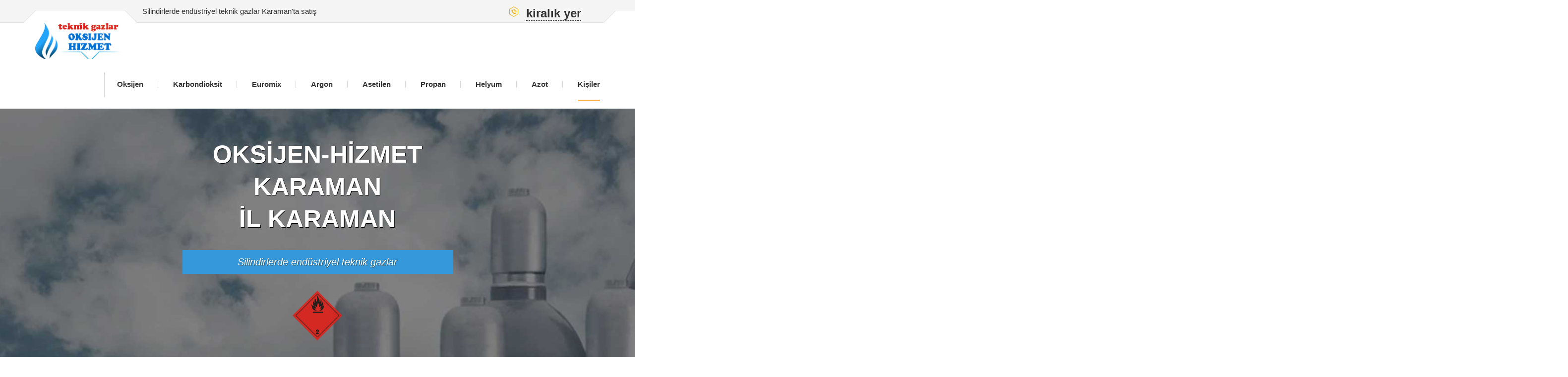

--- FILE ---
content_type: text/html; charset=UTF-8
request_url: https://kislorod-servis.com/tr/karaman/kishiler
body_size: 2827
content:
<!doctype html>
<html class="no-js" lang="tr">
<head>
    <meta name="viewport" content="width=device-width, initial-scale=1.0">
    <meta http-equiv="content-type" content="text/html;charset=UTF-8" />
	<title>İletişim Oksijen-Hizmet Karaman, il Karaman</title>	
	<meta name="keywords" content="İletişim Oksijen-Hizmet Karaman, il Karaman" />
	<meta name="description" content="İletişim Oksijen-Hizmet Karaman, il Karaman" />
    <link rel="shortcut icon" href="/favicon-120x120.ico">
    <link rel="apple-touch-icon" sizes="144x144" href="/apple-touch-icon.png">
    <link rel="icon" type="image/png" sizes="32x32" href="/favicon-32x32.png">
    <link rel="icon" type="image/png" sizes="16x16" href="/favicon-16x16.png">
    <link rel="manifest" href="/site.webmanifest">
    <link rel="mask-icon" href="/safari-pinned-tab.svg" color="#5bbad5">
    <meta name="msapplication-TileColor" content="#da532c">
    <meta name="theme-color" content="#ffffff">	
    <link rel="stylesheet" href="/wp-content/themes/bulat/style.css">
    <link rel="stylesheet" href="/wp-content/themes/bulat/css/bootstrap.css">
	<script async src="https://pagead2.googlesyndication.com/pagead/js/adsbygoogle.js?client=ca-pub-5213356013790278" crossorigin="anonymous"></script>
</head>
<body>
<div class="width100 top_border">
    <div class="container relative">
        <div class="descr">
            Silindirlerde endüstriyel teknik gazlar Karaman'ta satış
        </div>
        <div class="phone_header">
            <img src="/wp-content/themes/bulat/img/phone_h.png" class="phone_h" alt="endüstriyel teknik gazlar Karaman'ta satış"/>
            <div class="big_phone">
                <div class="phone_self">
                    kiralık yer			    </div>
                <div class="clearfix"></div>
            </div>
            <div class="big_phone">
                   <div class="phone_self">
                    
			    </div>
            </div>

        </div>

        <div class="corners_l">
            <div class="corner_l"></div>
            <div class="corner_r"></div>
            <div class="corner_bg"></div>
        </div>
        <div class="corners_r">
            <div class="corner_l"></div>
            <div class="corner_bg"></div>
        </div>
    </div>
</div>

<header class="header container">
    <div class="logo">

      <a href="/tr/karaman"><img src="/tr/wp-content/themes/bulat/img/logo.png" alt="Silindirlerde endüstriyel teknik gazlar Karaman" title="Oksijen-Hizmet Karaman" class="logo_img"/></a>
        
    </div>

    <div class="nav">

                    <a href="/tr/karaman" title="ev"><span class="home"></span></a>
        
<ul id="menu-glavnoe-menyu" class="main_nav sf-menu">
 
	<li class="menu-item menu-item-type-taxonomy menu-item-object-category menu-item-409"><a href="/tr/karaman/oksijen">Oksijen</a></li>
 
	<li class="menu-item menu-item-type-taxonomy menu-item-object-category menu-item-409"><a href="/tr/karaman/karbondioksit">Karbondioksit</a></li>
 
	<li class="menu-item menu-item-type-taxonomy menu-item-object-category menu-item-409"><a href="/tr/karaman/euromix">Euromix</a></li>
 
	<li class="menu-item menu-item-type-taxonomy menu-item-object-category menu-item-409"><a href="/tr/karaman/argon">Argon</a></li>
 
	<li class="menu-item menu-item-type-taxonomy menu-item-object-category menu-item-409"><a href="/tr/karaman/asetilen">Asetilen</a></li>
 
	<li class="menu-item menu-item-type-taxonomy menu-item-object-category menu-item-409"><a href="/tr/karaman/propan">Propan</a></li>
 
	<li class="menu-item menu-item-type-taxonomy menu-item-object-category menu-item-409"><a href="/tr/karaman/helyum">Helyum</a></li>
 
	<li class="menu-item menu-item-type-taxonomy menu-item-object-category menu-item-409"><a href="/tr/karaman/azot">Azot</a></li>
  
	<li class="menu-item menu-item-type-taxonomy menu-item-object-category menu-item-412 current-menu-item"><a href="/tr/karaman/kishiler">Kişiler</a></li>
</ul>
    </div>
</header>
		
    <section class="width100 bg1 pt-60 pb-60 mb-40">
        <div class="container center">
            <div class="first_title">
                <h1>
                    Oksijen-Hizmet <br>Karaman <br>il Karaman                </h1>

            </div>
            <div class="sec_title mt-30 mb-30">
                Silindirlerde endüstriyel teknik gazlar
            </div>
            <img src="/wp-content/themes/bulat/img/arr_bot.png" title="Silindirlerde endüstriyel teknik gazlar Karaman'ta, il Karaman" alt="Fabrika Oksijen-Hizmet Karaman, il Karaman" class="arr_bot"/>
        </div>
    </section>

  
<div class="container xarakteristiki">

            <div id="kont-tabs" class="r-tabs">
            <ul class="r-tabs-nav">
                        <li class="r-tabs-tab r-tabs-state-active"><a class="clicktabme r-tabs-anchor" href="#tabkont-1">Fabrika teknik gazlar "Oksijen-Hizmet" </a></li>
                    </ul>

        <div class="clearfix"></div>

            
                <div class="r-tabs-accordion-title r-tabs-state-active"><a href="#tabkont-1" class="r-tabs-anchor"> Karaman </a></div>
				<div id="tabkont-1" class="kotabs r-tabs-panel r-tabs-state-active" style="display: block;">                   

                    <div class="row">
                        <div class="col-md-5 left_cont">
                            <div class="kont1 border">
                                <div class="h2">
                                   Karaman                                
						    </div>
                                <div class="city_text k_text">
                                                                   
							</div>
                                <div class="city_text k_text">
                                    il Karaman                               
							</div>
                            </div>

                            <div class="kont2 phones border">
							<div class="h2">telefon </div>
                                <div class="city_text k_text">
                                    kiralık yer                                </div>
                            </div>

                            <div class="kont4 time">
                                <div class="h2">açılış saatleri:</div>
                                <div class="city_text k_text">
								                                    günlük <br>8.00-18.00<br>  
								                             
								 </div>
                            </div>

                        </div>
                        <div class="col-md-7 right_cont">

                        </div>
                    </div>

                    <div class="clearfix"></div>
                </div>

                </div>

    </div>
<script type="text/javascript" src="https://ajax.googleapis.com/ajax/libs/jquery/2.0.3/jquery.min.js"></script>
<div class="width100 page_bord">
    <div class="container">
        <div id="load_cont">         
<div class="smeta_form cont_fo">
    <div class="title_b">Silindirlerdeki teknik gazları sipariş et</div>
    <div class="title_s mb-30">Başvurunuzu aşağıdaki formda bırakın</div>
    <form id="contact-form" class="contactform_category row">
        <div class="success_polt"></div>
        <div class="col-md-6"><input type="text" class="name_inp" name="name" placeholder="Adınızı giriniz *" required="" /></div>
        <div class="col-md-6"><input type="text" class="phone_inp" name="phone" placeholder="Telefonunuzu girin *" required="" /></div>
        <div class="col-md-12"><textarea placeholder="Sizin istek *" name="message" required="" class="text_polt" cols="30" rows="10"></textarea></div>
        <input type="hidden" name="host" value="Karaman" />
        <div class="center">
		<button class="btn submit button" type="submit">İstek gönder</button>
		</div>
    </form>
<script type="text/javascript">
	$(document).ready(function() {

		$("#contact-form").submit(function() {
			$.ajax({
				type: "POST",
				url: "https://kislorod-servis.com/mail.php",
				data: $(this).serialize()
			}).done(function() {
				$(this).find("input").val("");
				alert("Vielen Dank für die Wahl unserer Firma! Wir werden Sie bald kontaktieren.");
				$("#contact-form").trigger("reset");
			});
			return false;
		});
	});
</script>
<script>
 var lastOpen;
 function collapsElement(id) {
 if ( document.getElementById(id).style.display != "none" ) {
 document.getElementById(id).style.display = 'none';
 }
 else {
  if(lastOpen !== undefined) {
   lastOpen.style.display = 'none';
  }
  lastOpen = document.getElementById(id);
  document.getElementById(id).style.display = '';
 }
 }
 </script>
    <div class="clearfix"></div>
</div>        
     </div>
         </div>
</div>
<footer class="footer">
    <div class="footer2 width100">
        <div class="container">
            <div class="row">
                <div class="col-md-4 foot_in1 foot_in">
                    <div class="foot_title">Önerilerimiz</div>
                    <ul id="menu-futer" class="gray_list">
					<li>Silindirleri Oksijenle Doldurmak</li>
					<li>Euromix silindirlerinin doldurulması (kaynak karışımları)</li>
                    <li>Silindirlerin yakıt ikmali karbon dioksit</li>
                    <li>Argon ile dolum silindirleri</li>
					<li>Asetilen ile dolum silindirleri</li>
					<li>Propan ile doldurma silindirleri</li>
					<li>Helyum ile dolum silindirleri</li>
					<li>Azot ile dolum silindirleri</li>
                    </ul>
                </div>
                <div class="col-md-4 foot_in2 center foot_in">
                    <img src="/tr/wp-content/themes/bulat/img/logo_f.png" alt="Oksijen-Hizmet Karaman" class="logo_f"/>

                    <div class="pod_logo_f">
                        Silindirlerde endüstriyel teknik gazlar
                        <br>
						Satış - yakıt ikmali - teslimat - yeniden değerlendirme gaz silindir
                    </div>
                </div>
                <div class="col-md-4 foot_in3 al_right foot_in">
                    <div class="foot_title">kiralık yer</div>
	<a href="/tr/karaman">ev</a> <br />
 	
    <a href="/tr/karaman/oksijen">Oksijen</a> <br />
 	
    <a href="/tr/karaman/karbondioksit">Karbondioksit</a> <br />
 	
    <a href="/tr/karaman/euromix">Kaynak karışımları (euromix)</a> <br />
 	
    <a href="/tr/karaman/argon">Argon</a> <br />
 	
    <a href="/tr/karaman/asetilen">Asetilen</a> <br />
 	
    <a href="/tr/karaman/propan">Propan</a> <br />
 	
    <a href="/tr/karaman/helyum">Helyum</a> <br />
 	
    <a href="/tr/karaman/azot">Azot</a> <br />
	<a href="/tr/karaman/kishiler">Kişiler</a>

                </div>
            </div>
        </div>
    </div>
    <div class="footer3 width100">
        <div class="container">
            <div class="row">
                <div class="copy_left col-md-4">
                    © 2017-2026. Oksijen-Hizmet Karaman                </div>

                <div class="copy_center col-md-4 center">
                 Üreticiden teknik gaz satın alarak %20 tasarruf edersiniz!
                </div>

                <div class="copy_right col-md-4">
                    Karaman, il Karaman,  
                </div>
            </div>
        </div>
    </div>
</footer>
</body>
</html>


--- FILE ---
content_type: text/html; charset=utf-8
request_url: https://www.google.com/recaptcha/api2/aframe
body_size: 269
content:
<!DOCTYPE HTML><html><head><meta http-equiv="content-type" content="text/html; charset=UTF-8"></head><body><script nonce="vXk30kXr515Lan8GPOjstQ">/** Anti-fraud and anti-abuse applications only. See google.com/recaptcha */ try{var clients={'sodar':'https://pagead2.googlesyndication.com/pagead/sodar?'};window.addEventListener("message",function(a){try{if(a.source===window.parent){var b=JSON.parse(a.data);var c=clients[b['id']];if(c){var d=document.createElement('img');d.src=c+b['params']+'&rc='+(localStorage.getItem("rc::a")?sessionStorage.getItem("rc::b"):"");window.document.body.appendChild(d);sessionStorage.setItem("rc::e",parseInt(sessionStorage.getItem("rc::e")||0)+1);localStorage.setItem("rc::h",'1769082047332');}}}catch(b){}});window.parent.postMessage("_grecaptcha_ready", "*");}catch(b){}</script></body></html>

--- FILE ---
content_type: text/css
request_url: https://kislorod-servis.com/wp-content/themes/bulat/style.css
body_size: 13018
content:
#map{height:100%;margin:0 auto;position:relative;width:100%;z-index:2}.pt-0{padding-top:0 !important}.pt-10{padding-top:10px !important}.pt-20{padding-top:20px !important}.pt-30{padding-top:30px !important}.pt-40{padding-top:40px !important}.pt-50{padding-top:50px !important}.pt-60{padding-top:60px !important}.pt-70{padding-top:70px !important}.pt-80{padding-top:80px !important}.pt-90{padding-top:90px !important}.pt-100{padding-top:100px !important}.pb-10{padding-bottom:10px !important}.pb-20{padding-bottom:20px !important}.pb-30{padding-bottom:30px !important}.pb-40{padding-bottom:40px !important}.pb-50{padding-bottom:50px !important}.pb-60{padding-bottom:60px !important}.pb-70{padding-bottom:70px !important}.pb-80{padding-bottom:80px !important}.pb-90{padding-bottom:90px !important}.pb-100{padding-bottom:100px !important}.mt-0{margin-top:0 !important}.mt-10{margin-top:10px !important}.mt-20{margin-top:20px !important}.mt-30{margin-top:30px !important}.mt-40{margin-top:40px !important}.mt-50{margin-top:50px !important}.mt-60{margin-top:60px !important}.mt-70{margin-top:70px !important}.mt-80{margin-top:80px !important}.mt-90{margin-top:90px !important}.mt-100{margin-top:100px !important}.mb-0{margin-bottom:0 !important}.mb-10{margin-bottom:10px !important}.mb-20{margin-bottom:20px !important}.mb-30{margin-bottom:30px !important}.mb-40{margin-bottom:40px !important}.mb-50{margin-bottom:50px !important}.mb-60{margin-bottom:60px !important}.mb-70{margin-bottom:70px !important}.mb-80{margin-bottom:80px !important}.mb-90{margin-bottom:90px !important}.mb-100{margin-bottom:100px !important}.margin-auto{margin:0 auto !important;float:none !important}.display-none{display:none}.relative{position:relative}.center{text-align:center}.res_img{width:100%;height:auto}*{outline:none}ul{margin:0 0 0 15px;padding:0}.btn{background:rgb(255,216,62);background:url([data-uri]);background:-moz-linear-gradient(top,rgba(255,216,62,1) 0,rgba(255,204,55,1) 22%,rgba(255,190,46,1) 41%,rgba(255,164,25,1) 71%,rgba(255,146,7,1) 100%);background:-webkit-linear-gradient(top,rgba(255,216,62,1) 0,rgba(255,204,55,1) 22%,rgba(255,190,46,1) 41%,rgba(255,164,25,1) 71%,rgba(255,146,7,1) 100%);background:linear-gradient(to bottom,rgba(255,216,62,1) 0,rgba(255,204,55,1) 22%,rgba(255,190,46,1) 41%,rgba(255,164,25,1) 71%,rgba(255,146,7,1) 100%);filter:progid:DXImageTransform.Microsoft.gradient(startColorstr='#ffd83e',endColorstr='#ff9207',GradientType=0);border:1px solid #fd9227;border-radius:5px;box-shadow:0 1px 0 0 rgba(255,255,255,0.45) inset,0 2px 3px rgba(85,57,9,0.48);color:#000 !important;display:inline-block;padding:5px 10px;text-decoration:none !important}.btn:hover{background:rgb(255,146,7);background:url([data-uri]);background:-moz-linear-gradient(top,rgba(255,146,7,1) 0,rgba(255,164,25,1) 29%,rgba(255,190,46,1) 59%,rgba(255,204,55,1) 78%,rgba(255,216,62,1) 100%);background:-webkit-linear-gradient(top,rgba(255,146,7,1) 0,rgba(255,164,25,1) 29%,rgba(255,190,46,1) 59%,rgba(255,204,55,1) 78%,rgba(255,216,62,1) 100%);background:linear-gradient(to bottom,rgba(255,146,7,1) 0,rgba(255,164,25,1) 29%,rgba(255,190,46,1) 59%,rgba(255,204,55,1) 78%,rgba(255,216,62,1) 100%);filter:progid:DXImageTransform.Microsoft.gradient(startColorstr='#ff9207',endColorstr='#ffd83e',GradientType=0)}.inp_w{position:relative}.phone_header .phone_inp{font-size:10px}.call_ma_h .phone_inp{background:#fff none repeat scroll 0 0;border:1px solid #ff9205;border-radius:5px;-moz-border-radius:5px;-webkit-border-radius:5px;height:25px;padding:0 5px;width:100%}.call_ma_h .submit.button{font-size:12px;height:25px;padding:0;position:absolute;right:0;top:0;width:115px}img.phone_h{float:left;margin:3px 8px 0 0;width:18px}.call_ma_h.formtip{float:left;width:215px}.big_phone{float:left;font-weight:bold;font-size:24px;margin:3px 15px 0 8px;padding:0;border-bottom:1px dashed #333;position:relative;cursor:pointer}.phone_header{float:right;margin:10px 0 0}.descr{float:left;line-height:45px;margin:0 0 0 217px}.top_border{background:#f4f4f4 none repeat scroll 0 0;border-bottom:1px solid #e3e3e3;line-height:1.2;padding:0;position:relative;z-index:9}.top_border .container{height:45px}.logo_img{width:100%}.logo{float:left;position:relative;width:180px;z-index:2}.corner_bg{background:#fff none repeat scroll 0 0;border-top:1px solid #e3e3e3;bottom:-10px;height:35px;left:17px;position:absolute;width:180px}.corner_l{background:#fff none repeat scroll 0 0;border-left:1px solid #e3e3e3;bottom:-17px;height:35px;left:0;position:absolute;transform:rotate(45deg);width:34px}.corner_r{background:#fff none repeat scroll 0 0;border-right:1px solid #e3e3e3;bottom:-17px;height:35px;left:180px;position:absolute;transform:rotate(-45deg);width:34px}.corners_r{height:46px;position:absolute;right:-1920px;bottom:0;width:1920px;z-index:999}.corners_r .corner_bg{width:100%}.nav .home,.nav .home:hover,.nav .home.home_menu_span:hover{background:rgba(0,0,0,0) url("img/home_menu.avif") no-repeat scroll center center/30px auto;display:block;float:left;height:43px;margin:0 50px 0 0;position:relative;width:37px}.nav .home.home_menu_span{background:rgba(0,0,0,0) url("img/home_menu_span.avif") no-repeat scroll center center/30px auto}.nav .home::after{background:#d6d6d6 none repeat scroll 0 0;content:"";display:block;height:50px;position:absolute;right:-25px;top:-3px;width:1px}.nav{float:right;margin:30px 0 0}.main_nav{float:left;margin:0;padding:0}.breadcrumbs .home_img{width:15px}.breadcrumbs{font-size:13px;margin:10px auto 0}.in_title{font-size:40px;font-weight:bold;text-transform:uppercase}.in_title h1{font-size:40px;font-weight:bold;text-transform:uppercase;margin:0;padding:0}.subcat_href > img{margin:0 10px 0 0;width:30px}.subcat_href_w{display:inline-block;font-weight:600;padding:10px 25px 10px 0;text-align:left}.subcat_href_w:last-child{border:medium none;margin:0 !important;padding-right:0}.sf-menu,.sf-menu *{list-style:outside none none;margin:0;padding:0}.sf-menu li{position:relative}.sf-menu ul{background:#fff none repeat scroll 0 0;border-bottom:3px solid #0073d1;border-radius:0 0 5px 5px;box-shadow:0 7px 7px rgba(0,0,0,0.3);display:none;left:0;margin:0;overflow:hidden;padding:5px 0;position:absolute;top:100%;z-index:99}.sf-menu > li{float:left}.sf-menu li:hover > ul,.sf-menu li.sfHover > ul{display:block}.navigation #example.sf-menu li ul li a,.navigation #example.sf-menu li ul li span{display:block;font-size:15px;line-height:25px;position:relative}.navigation #example.sf-menu li ul li a:hover,.navigation #example.sf-menu li ul li span:hover{border-bottom:medium none;color:#2d7bc6;height:25px}.sf-menu ul ul{left:100%;top:0}.sf-menu{float:left}.sf-menu ul{width:200px}.sf-menu li{transition:background 0.2s ease 0s}.sf-menu ul li a,.sf-menu ul li span{border-bottom:1px solid #ddd;color:#424242;display:block;padding:10px 15px;text-decoration:none}.sf-menu ul li:last-child a,.sf-menu ul li:last-child span{border-bottom:none}.sf-menu ul li:hover a,.sf-menu ul li.current-menu-item span,.sf-menu ul li.current-menu-parent a{background:#0073d1 none repeat scroll 0 0;border-bottom:1px solid #0073d1;color:#ffffff !important;display:block;text-decoration:none}.sf-menu ul li{background:#fff none repeat scroll 0 0}.sf-menu ul ul li{background:#9aaedb none repeat scroll 0 0}.sf-menu li:hover,.sf-menu li.sfHover{transition:none 0s ease 0s}.sf-arrows .sf-with-ul{padding-right:2.5em}.sf-arrows .sf-with-ul::after{-moz-border-bottom-colors:none;-moz-border-left-colors:none;-moz-border-right-colors:none;-moz-border-top-colors:none;border-color:rgba(0,0,0,0.7) rgba(0,0,0,0) rgba(0,0,0,0);border-image:none;border-style:solid;border-width:5px;content:"";height:0;margin-right:0;margin-top:0;position:absolute;right:1em;top:45%;width:0}.sticky_my .sf-arrows .sf-with-ul::after{border-width:4px;top:45%}.sf-arrows .current-menu-ancestor a.sf-with-ul::after{border-color:#006db7 rgba(0,0,0,0) rgba(0,0,0,0)}.sf-arrows > li > .sf-with-ul:focus::after,.sf-arrows > li:hover > .sf-with-ul::after,.sf-arrows > .sfHover > .sf-with-ul::after{border-top-color:#006db7}.sf-arrows ul .sf-with-ul::after{border-color:transparent transparent transparent rgba(255,255,255,0.5);margin-right:-3px;margin-top:-5px}.sf-arrows ul li > .sf-with-ul:focus::after,.sf-arrows ul li:hover > .sf-with-ul::after,.sf-arrows ul .sfHover > .sf-with-ul::after{border-left-color:#006db7}.main_nav > li > a,.main_nav > li > span{color:#333;display:block;font-weight:600;height:60px;text-decoration:none}.main_nav > li{float:left;height:60px;list-style:outside none none;margin:0 30px;padding:0;position:relative}.main_nav > li:last-child{margin:0 0 0 30px}.main_nav > li:first-child{margin:0 30px 0 0}.main_nav > li:after{background:#d6d6d6 none repeat scroll 0 0;content:"";display:block;height:14px;position:absolute;right:-30px;top:4px;width:1px}.main_nav > li:last-child:after{display:none}.main_nav{margin:10px 0 0}.menu-item-has-children{background:rgba(0,0,0,0) url("img/child_menu.avif") no-repeat scroll center 30px/7px auto}@-webkit-keyframes anim-subnav{0%{-webkit-transform:translateY(6px);transform:translateY(6px);opacity:1 } 50%{-webkit-transform:translateY(3px);transform:translateY(3px);opacity:.4 } 100%{-webkit-transform:translateY(6px);transform:translateY(6px);opacity:1 }}@keyframes anim-subnav{0%{-webkit-transform:translateY(6px);transform:translateY(6px);opacity:1 } 50%{-webkit-transform:translateY(3px);transform:translateY(3px);opacity:.9 } 100%{-webkit-transform:translateY(6px);transform:translateY(6px);opacity:1 }}.arr_bot{display:block;transform:translateY(6px);z-index:5;-webkit-transform:translateY(6px);transform:translateY(6px);-webkit-animation-name:anim-subnav;animation-name:anim-subnav;-webkit-animation-duration:1.5s;animation-duration:1.5s;-webkit-animation-delay:.3s;animation-delay:.3s;-webkit-animation-timing-function:linear;animation-timing-function:linear;-webkit-animation-iteration-count:infinite;animation-iteration-count:infinite;-webkit-animation-direction:alternate;animation-direction:alternate;margin:0 auto}.bg1{background:rgba(0,0,0,0) url("img/bg1.jpg") no-repeat scroll center center/cover}.bg2{background:rgba(0,0,0,0) url("img/bg2.jpg") no-repeat scroll center center/cover}.bg3{background:rgba(0,0,0,0) url("img/bg3.jpg") no-repeat scroll center center/cover}.bgph2{background:rgba(0,0,0,0) url("img/bgph2.jpg") no-repeat scroll center center/cover}.bgph4{background:rgba(0,0,0,0) url("img/bgph4.jpg") no-repeat scroll center center/cover}.bgph5{background:rgba(0,0,0,0) url("img/bgph5.jpg") no-repeat scroll center center/cover}.bgph6{background:rgba(0,0,0,0) url("img/bgph6.jpg") no-repeat scroll center center/cover}.bgph7{background:rgba(0,0,0,0) url("img/bgph7.jpg") no-repeat scroll center center/cover}.bgph8{background:rgba(0,0,0,0) url("img/bgph8.jpg") no-repeat scroll center center/cover}.bgph9{background:rgba(0,0,0,0) url("img/bgph9.jpg") no-repeat scroll center center/cover}.bgph10{background:rgba(0,0,0,0) url("img/bgph10.jpg") no-repeat scroll center center/cover}.first_title{color:#fff;font-size:50px;font-weight:bold;line-height:1.3;text-shadow:1px 1px 0 #000;text-transform:uppercase}.first_title h1{color:#fff;font-size:50px;font-weight:bold;line-height:1.3;text-shadow:1px 1px 0 #000;margin:0;padding:0;text-transform:uppercase}.sec_title{background: #3498db;color: #fff;display: inline-block;font-size: 20px;font-style: italic;width: 545px;padding: 10px;text-shadow: 1px 1px 0 rgb(0 0 0 / 40%);}.contactform_category input,.contactform_category .btn{width:100%}.name_inp{background:#fff url("img/name_inp.avif") no-repeat scroll 10px center/21px auto;border:medium none;border-radius:5px;height:50px;padding:0 10px 0 43px}.phone_inp{background:#fff url("img/phone_inp.avif") no-repeat scroll 10px center/21px auto;border:medium none;border-radius:5px;height:50px;padding:0 10px 0 43px}.contactform_category .submit{font-size:17px;font-weight:bold;height:50px;padding:0}.btn_ico1{background:rgba(0,0,0,0) url("img/btn_ico1.avif") no-repeat scroll left center/30px auto;display:inline-block;padding:0 0 0 45px}.btn_ico2{background:rgba(0,0,0,0) url("img/btn_ico2.avif") no-repeat scroll left center/30px auto;display:inline-block;padding:0 0 0 45px}.contactform_category .btn_ico1{height:48px;line-height:48px}header.header{height:100%;position:relative;z-index:9;background:#fff}.cat_img > img{width:100%}.category_item{text-align:center;text-decoration:none;display:block}.category_item span{display:block}.top_corn{background:rgba(0,0,0,0) url("img/top_corn.avif") no-repeat scroll center top/300px auto;padding:21px 0 0}.href{background:#fff none repeat scroll 0 0;border-bottom:1px solid #e2e2e2;border-left:1px solid #e2e2e2;border-right:1px solid #e2e2e2;color:#333;font-size:20px;font-weight:bold;padding:5px 5px 15px}.href_title{text-decoration:underline}.top_corn_w{padding:0 25px}.top_corn_w{margin:-40px auto 0;padding:0 25px;position:relative}.title{background:rgba(0,0,0,0) url("img/title.avif") no-repeat scroll center bottom/400px auto;font-size:40px;font-weight:bold;margin:0 auto 50px;padding:0 0 25px;text-align:center;text-transform:uppercase;line-height:1.3}.title h1,.title h2{font-size:40px;font-weight:bold;text-align:center;text-transform:uppercase;line-height:1.3;margin:0;padding:0}.category_item:hover .href_title,.category_item:hover{text-decoration:none}.gray{background:#fafafa}.bord_bot{border-bottom:1px solid #e3e3e3}.bord_top{border-top:1px solid #e3e3e3}.pre_item{margin:0 auto;padding:30px 0 0 !important;position:relative;text-align:center}.pod_title{color:#666;font-size:16px;font-weight:normal;line-height:1.4;text-align:center;text-transform:none}.pre_item_in{height:230px;margin:0 auto 30px;padding:0 15px}.pre_item img{height:90px}.pre_title{font-size:20px;font-weight:bold;margin:25px auto 20px;text-transform:uppercase}.pre_text{color:#666666;font-size:15px;line-height:1.3}.pre_item1 .sep_gray,.pre_item2 .sep_gray,.pre_item3 .sep_gray{background:#d1d1d1 none repeat scroll 0 0;height:1px;margin:0 30px -1px}.pre_item2 .pre_item_in,.pre_item5 .pre_item_in{border-left:1px solid #d1d1d1;border-right:1px solid #d1d1d1}.pre_item img{height:62px}.num_item{color:#fff}.num_img{float:left;width:70px}.num_w{margin:0 0 0 80px}.num{font-size:50px;line-height:1.2;margin:-10px 0 0}.text_pod_num{font-size:20px;line-height:1.2}.num_line{background:rgba(0,0,0,0) url("img/num_line.avif") no-repeat scroll center center/100px auto;height:3px;margin:20px 0 15px;width:100px}.num_text{font-size:15px;line-height:1.3}.sh_line{border-bottom:2px dashed #b4b4b4;width:100%}.sh_lines img{height:40px}.sh_line{border-bottom:2px dashed #b4b4b4;margin:-1px 0 0;position:absolute;top:50%;width:100%}.sh_num{color:#3498db;float:left;font-size:40px}.sh_text_w{margin:3px 0 0 40px}.sh_title_p{font-size:25px;font-weight:bold;margin:0 auto 5px;text-transform:uppercase}.sh1{float:left}.sh2{float:left;margin:0 0 0 190px}.sh3{float:left;margin:0 0 0 142px}.sh4{float:left;margin:0 0 0 175px}.sh5{float:right}.sh_item_img1{left:38px;position:absolute}.sh_item_img2{left:225px;position:absolute}.sh_item_img3{left:400px;position:absolute}.sh_item_img4{left:638px;position:absolute}.sh_item_img5{position:absolute;right:98px}.sh_text{color:#666}.sh_lines{height:40px;margin:40px auto}.big_ico .btn_ico1{font-weight:bold;padding:10px 15px 10px 50px}.big_ico .btn_ico2{font-size:20px;font-weight:600;padding:8px 15px 8px 50px}.blue_btn.big_ico{padding:5px 25px}.btn.big_ico{padding:5px 25px}.slick-slider{position:relative;display:block;-moz-box-sizing:border-box;box-sizing:border-box;-webkit-user-select:none;-moz-user-select:none;-ms-user-select:none;user-select:none;-webkit-touch-callout:none;-khtml-user-select:none;-ms-touch-action:pan-y;touch-action:pan-y;-webkit-tap-highlight-color:transparent}.slick-list{position:relative;display:block;overflow:hidden;margin:0;padding:0}.slick-list:focus{outline:none}.slick-list.dragging{cursor:pointer;cursor:hand}.slick-slider .slick-track,.slick-slider .slick-list{-webkit-transform:translate3d(0,0,0);-moz-transform:translate3d(0,0,0);-ms-transform:translate3d(0,0,0);-o-transform:translate3d(0,0,0);transform:translate3d(0,0,0)}.slick-track{position:relative;top:0;left:0;display:block}.slick-track:before,.slick-track:after{display:table;content:''}.slick-track:after{clear:both}.slick-loading .slick-track{visibility:hidden}.slick-slide{display:none;float:left;height:100%;min-height:1px}[dir='rtl'] .slick-slide{float:right}.slick-slide img{display:block}.slick-slide.slick-loading img{display:none}.slick-slide.dragging img{pointer-events:none}.slick-initialized .slick-slide{display:block}.slick-loading .slick-slide{visibility:hidden}.slick-vertical .slick-slide{display:block;height:auto;border:1px solid transparent}.slick-arrow.slick-hidden{display:none}.href_text{color:#666666;font-size:12px;font-weight:normal;margin:10px auto 0;text-decoration:none !important}.slick-prev > img,.slick-next > img{width:8px}.arrows{margin:0 auto 30px;text-align:center}.slick-arrow{height:35px;margin:0 5px;padding:0;position:relative;width:60px}.carousel_item4{padding:0 15px}.carousel .top_corn_w{padding:0 15px}.carousel .href{padding:0 10px 15px}.carousel .href_title{font-size:15px}.carousel .top_corn{padding:17px 0 0}.slick-dots{margin:0 auto;padding:0;text-align:center}.slick-dots > li button{background:#cecece none repeat scroll 0 0;border:medium none !important;border-radius:50%;display:inline-block;height:10px;list-style:outside none none;margin:2px 0 0;padding:0;vertical-align:middle;width:10px}.slick-dots > li{list-style:outside none none;margin:0 2px;padding:0;font:0/0 a;display:inline-block;border-radius:50%;height:16px;text-align:center;width:16px;border:1px solid transparent}.slick-dots > li.slick-active button{background:#edac15 none repeat scroll 0 0}.slick-dots > li.slick-active{border:1px solid #edac15}.carousel4 .slick-dots{margin:15px auto 0}.carousel4 .href{min-height:110px !important}.footer1{background:#edac15 none repeat scroll 0 0;border-radius:5px 5px 0 0;position:relative}.footer_man{bottom:0;left:50px;position:absolute}.have_q_w{color:#fff;float:left;margin:27px 0 0 205px;position:relative}.footer1 .blue_btn{float:right;margin:30px 30px 0 0}.blue_btn{background:rgb(49,168,248);background:url([data-uri]);background:-moz-linear-gradient(top,rgba(49,168,248,1) 0,rgba(47,161,236,1) 14%,rgba(45,150,220,1) 26%,rgba(40,137,201,1) 69%,rgba(39,131,192,1) 100%);background:-webkit-linear-gradient(top,rgba(49,168,248,1) 0,rgba(47,161,236,1) 14%,rgba(45,150,220,1) 26%,rgba(40,137,201,1) 69%,rgba(39,131,192,1) 100%);background:linear-gradient(to bottom,rgba(49,168,248,1) 0,rgba(47,161,236,1) 14%,rgba(45,150,220,1) 26%,rgba(40,137,201,1) 69%,rgba(39,131,192,1) 100%);filter:progid:DXImageTransform.Microsoft.gradient(startColorstr='#31a8f8',endColorstr='#2783c0',GradientType=0);border:1px solid #2875a9;display:inline-block;color:#fff !important;padding:5px 10px;text-decoration:none !important;border-radius:5px;box-shadow:0 1px 0 0 rgba(255,255,255,0.45) inset}.blue_btn:hover{background:rgb(39,131,192);background:url([data-uri]);background:-moz-linear-gradient(top,rgba(39,131,192,1) 0,rgba(40,137,201,1) 31%,rgba(45,150,220,1) 74%,rgba(47,161,236,1) 86%,rgba(49,168,248,1) 100%);background:-webkit-linear-gradient(top,rgba(39,131,192,1) 0,rgba(40,137,201,1) 31%,rgba(45,150,220,1) 74%,rgba(47,161,236,1) 86%,rgba(49,168,248,1) 100%);background:linear-gradient(to bottom,rgba(39,131,192,1) 0,rgba(40,137,201,1) 31%,rgba(45,150,220,1) 74%,rgba(47,161,236,1) 86%,rgba(49,168,248,1) 100%);filter:progid:DXImageTransform.Microsoft.gradient(startColorstr='#2783c0',endColorstr='#31a8f8',GradientType=0)}.have_q{font-size:18px;margin:0 auto 4px}.zadat{font-size:25px;font-weight:bold;text-transform:uppercase}.have_q_w:after{background:#e47920 none repeat scroll 0 0;content:"";display:block;height:36px;left:-15px;margin:-18px auto 0;position:absolute;top:50%;width:2px}.footer1{background:#edac15 none repeat scroll 0 0;border-radius:5px 5px 0 0;height:110px;position:relative}.footer2{background:#1f1f1f none repeat scroll 0 0;color:#a2a2a2;font-size:14px}.footer2 a{color:#a2a2a2;text-decoration:none}.footer2 a:hover{color:#a2a2a2;text-decoration:underline}.gray_list{margin:0;padding:0}.gray_list li{background:rgba(0,0,0,0) url("img/gray_list.avif") no-repeat scroll left center/5px auto;list-style:outside none none;margin:0 0 5px;padding:0 0 0 10px}.logo_f{width:180px}.al_right{text-align:right}.foot_title{color:#fff;font-size:20px;font-weight:bold;margin:0 auto 10px;text-transform:uppercase}.soc{display:inline-block;margin:0 2px;vertical-align:middle;opacity:1;transition:all 1s ease 0s}.soc:hover{opacity:0.5;transform:rotate(360deg)}.soc > img{width:43px;vertical-align:middle}.pod_logo_f{margin:20px auto 0}.foot_in1,.foot_in2{border-right:1px solid #151515}.foot_in2,.foot_in3{border-left:1px solid #252525}.foot_in{padding:25px 0 20px}.footer3{background:#161616 none repeat scroll 0 0;color:#a2a2a2;font-size:13px;padding:15px 0}.footer3 a{color:#a2a2a2;text-decoration:underline}.footer3 a:hover{color:#a2a2a2;text-decoration:none}.copy_left{text-align:left}.copy_right{text-align:right}.title_bg1{background:rgba(0,0,0,0) url("img/bg1.jpg") no-repeat scroll center center / cover;color:#fff;padding:30px 0;position:relative;text-align:center;z-index:1}.bread_sep{margin:0 2px}.form_bg{background:#e7e7e7 url(img/form_bg.jpg) no-repeat scroll center top / cover;padding-top:10px;position:relative}.form_man{width:100%}.form_bg .name_inp,.form_bg .phone_inp{border:1px solid #d1d1d1;box-shadow:1px 1px 3px rgba(0,0,0,0.2) inset}.width_form_33{width:33%;float:left;padding:0 8px}.row16{margin:0 -8px}.form_bg .btn.submit.button{font-size:14px}.form_bg .btn_ico1{padding:0 0 0 40px}.pre_upp{color:#0073d1;font-weight:bold;text-transform:uppercase}.pre_form_text{font-size:23px;margin:0 auto 20px}.form_bg_form{margin-top:30px}.arr_bot.arr_bot_href{bottom:-18px;left:0;position:absolute;right:0;width:37px}.arr_bot_w{width:100%}.tovar_img img{width:100%;height:200px}.tovar_img{border:1px solid #e3e3e3;padding:15px;position:relative}.table_img{display:table-cell !important;vertical-align:middle}.opis_img{float:left;margin:5px 0 0;width:20px}.opis_in{color:#666666;font-size:15px}.opis_in.hav_img{margin:0 0 0 35px}.opis{color:#666;margin:0 auto 5px}.opis.hav_img{background-position:left center;background-repeat:no-repeat;background-size:20px auto;padding:2px 0 2px 30px}.tov_title_href{color:#333 !important;font-size:25px;font-weight:bold;text-decoration:none}.tov_title{margin:-8px auto 15px}.colors{background-color:#fec01d;border:1px solid #afafaf;border-radius:50%;display:inline-block;float:left;height:17px;position:relative;width:100%}.active_colors .colors_in{background:rgba(0,0,0,0) url("img/active_colors.avif") no-repeat scroll center center/8px auto;height:100%;position:absolute;width:100%}.tovar_img{border:1px solid #e3e3e3;display:block;padding:15px;position:relative}.ral_w{background:#f5f5f5 none repeat scroll 0 0;border-bottom:1px solid #e3e3e3;border-right:1px solid #e3e3e3;color:#000;font-size:11px;left:0;padding:10px;position:absolute;text-align:center;top:0;width:120px}.ral_num{display:block;margin:0 auto 5px;padding:5px 10px}.ral_w,.ral_w span{display:block}.stock{border-left:1px solid #ff9205;border-radius:5px 5px 0 0;border-right:1px solid #ff9205;border-top:1px solid #ff9205;color:#333;font-size:18px;font-weight:bold;margin:0 auto -5px;padding:10px 0 15px;text-align:center}.tovar_item .stock .bold{font-weight:normal}.price_bl .btn{font-size:15px;font-weight:bold;padding:10px 0;text-align:center;width:100%}.bold{font-weight:bold}.dop_btn{float:left;padding:0 5px;text-decoration:none;width:50%}.dop_btns{margin:14px -5px 0}.uz_price{border:1px solid #0073d1;border-radius:5px;color:#666;font-size:12px;line-height:1.1;padding:10px 15px 10px 43px}.uz_price:hover{border:1px solid #feb044}.uz_cenu{background:rgba(0,0,0,0) url("img/uz_cenu.avif") no-repeat scroll 5px center/30px auto}.raschet{background:rgba(0,0,0,0) url("img/raschet.avif") no-repeat scroll 5px center/30px auto}.colors_title{color:#666;font-size:15px;font-weight:600;margin:0 auto 5px}.tovar_item{border-bottom:1px solid #e3e3e3;float:left;margin:0 auto 30px;padding:0 0 30px;width:100%}.tovar_item:last-child{border-bottom:medium none;margin:0;padding:0}.colors_cat{margin:15px auto 0}.pokr_img > img{height:130px}.h2{font-size:20px;font-weight:bold;text-transform:uppercase;margin:0 auto 10px}.upper{text-transform:uppercase}.h3{font-size:20px;font-weight:500}.h3 h2{font-size:20px;font-weight:500;margin:0;padding:0}.pokrit_title{margin:15px auto 0}.border_right{border-right:1px solid #b6b6b6}.pr-30{padding-right:30px !important}.pl-30{padding-left:30px !important}.big_list > li{background:rgba(0,0,0,0) url("img/big_list.avif") no-repeat scroll left center/35px auto;list-style:outside none none;padding:20px 0 20px 55px}.big_list{margin:0;padding:0}.blue_list{margin:0;padding:0}.blue_list > li{background:rgba(0,0,0,0) url("img/blue_list.avif") no-repeat scroll left 14px/7px auto;list-style:outside none none;padding:5px 0 5px 15px}.href_title.smaller{font-size:16px}.tov_shema{margin:10px auto 0}.tovar_page .tovar_img{padding:20px 15px}.bread_w{background:rgba(0,0,0,0) url("img/bread_w.jpg") repeat scroll 0 0;color:#fff}.bread_w .breadcrumbs{margin:0 auto;padding:10px 0}.tovar_title{font-size:35px;font-weight:bold;margin:0 auto 20px}.tovar_title h1{font-size:35px;font-weight:bold;margin:0;padding:0}.tovar_page .colors_w{float:left;padding:0 3px;width:11.11%}.tovar_page .colors{float:left;height:34px;margin:0 auto 5px;width:100%}.colors_row{float:left;margin:0 -2px;width:100%}.tovar_page .active_colors .colors_in{background:rgba(0,0,0,0) url("img/active_colors.avif") no-repeat scroll center center/18px auto}.characte p{margin:0;padding:0}.characte{color:#666}.characte strong{color:#333}.characte_item{margin:0 auto 10px}.sm_all_desc{color:#0073d1;text-decoration:underline}.harakteristiki .h3{margin:-5px auto 15px}.har_sep{height:4px;margin:28px auto;position:relative;width:100%}.har_sep_in{background:#edac15;height:1px;width:100%;margin:0 auto;position:absolute;right:0;top:0}.har_sep_img{height:4px;left:0;margin:0 auto;position:absolute;right:0;top:0;width:100px}.tovar_page .tovar_item{border:medium none;float:none;margin:0;padding:0}.tov_preim_w{float:left;padding:0 5px;text-align:center;width:33.3333%}.tov_preim_img{width:35px}.tov_preim_text{font-size:14px;margin:10px auto 0}.row5{float:left;margin:0 -5px}.tovar_page .colors_title{color:#333;font-weight:bold;margin:0 auto 15px}.tovar_page .colors_cat{margin:20px auto 0}.tovar_price_in{border:1px solid #e3e3e3;border-radius:5px;color:#666;font-size:14px;overflow:hidden}.srok{font-size:14px;margin:0 0 0 8px;padding:10px 0;font-weight:bold;color:#333}.srok .bold{color:#666;font-size:12px;font-weight:normal}.price_title{color:#333;float:left;font-weight:bold}.price_text{line-height:1.2;text-align:center}.price,.deliv{background:#fafafa none repeat scroll 0 0;border-bottom:1px solid #e3e3e3;border-top:1px solid #e3e3e3;padding:15px 10px}.price_btn{padding:15px 10px;text-align:center}.pay{padding:15px 10px}.price_btn .btn{display:block;font-size:18px;font-weight:bold;padding:10px;text-align:center;width:100%}.raschet_img{margin:0 5px 0 0;width:25px}.price_btn_raschet{border-bottom:1px solid #ff9205;border-left:1px solid #ff9205;border-radius:0 0 5px 5px;border-right:1px solid #ff9205;display:block;font-size:12px;margin:-5px 0 0;padding:13px 8px 8px;text-decoration:none !important}.raschet_in{border-bottom:1px dashed #0073d1;color:#0073d1}.raschet_in:hover{border-bottom:1px dashed transparent}.deliv{background:#fafafa url("img/deliv.avif") no-repeat scroll 10px 19px/30px auto;padding:15px 10px 15px 50px}.pay{background:url("img/pay.avif") no-repeat scroll 10px 19px/30px auto;padding:15px 10px 15px 50px}.tov_pr_t{color:#333;font-weight:bold;margin:0 auto 5px}.r-tabs .r-tabs-nav{margin:0;padding:0}.r-tabs .r-tabs-tab{display:inline-block;margin:0;list-style:none}.r-tabs .r-tabs-panel{padding:15px;display:none}.r-tabs .r-tabs-accordion-title{display:none}.r-tabs .r-tabs-panel.r-tabs-state-active{display:block}.xarakteristiki .r-tabs .r-tabs-tab{width:auto}.xarakteristiki .r-tabs-state-active .r-tabs-anchor{padding-bottom:11px}.r-tabs .r-tabs-nav{margin:0 0 0 -2px;padding:0}.r-tabs .r-tabs-tab{display:block;float:left;list-style:outside none none;margin:0;padding:0 0 0 2px;width:25%}.r-tabs .r-tabs-panel{background:#fff none repeat scroll 0 0;border-bottom:1px solid #ccc;border-left:1px solid #ccc;border-right:1px solid #ccc;display:none;padding:40px 15px}.xarakteristiki .container .row .r-tabs-panel{border-top:1px solid #ccc}.r-tabs .r-tabs-accordion-title{border-left:1px solid #ccc;border-right:1px solid #ccc;display:none}.r-tabs .r-tabs-panel.r-tabs-state-active{display:block}.r-tabs-state-active .r-tabs-anchor{background:#fff none repeat scroll 0 0;box-shadow:0 4px 0 #0073d1 inset;color:#333;margin-bottom:-1px;padding-bottom:11px}.r-tabs-anchor{background:#0073d1 none repeat scroll 0 0;border-left:1px solid #0073d1;border-radius:5px 5px 0 0;border-right:1px solid #0073d1;border-top:1px solid #0073d1;color:#fff;display:block;font-size:16px;padding:10px 20px;text-align:center;text-decoration:none}.tab_de{font-size:20px;font-weight:300;line-height:30px;margin:0 auto 70px;text-align:center}.r-tabs .r-tabs-panel{background:#fff none repeat scroll 0 0;border-bottom:1px solid #0073d1;border-left:1px solid #0073d1;border-right:1px solid #0073d1;display:none;padding:40px 15px}.xarakteristiki .r-tabs-panel{border-top:1px solid #0073d1}.attribute .odd{background:none repeat scroll 0 0 #e5f1fa}.attr_name{font-weight:600;float:left;padding:15px;width:50%}.attr_name,.attr_text{float:left;padding:15px;width:50%}.attribute li{list-style:outside none none}.attribute ul{margin:0;padding:0}.similar_carus .cat_img{border:1px solid #e3e3e3;padding:30px 10px}.similar_carus .tov_name{color:#333;font-weight:bold;margin:10px 0;text-align:center;text-decoration:none !important}.similar_carus .btn{display:inline-block}.similar_carus .carousel_item4{padding:0 15px 10px}.tovar_image_w{display:table-cell;height:140px;vertical-align:middle}.characte_item .bold{color:#333}.tovar_price_in > div:first-child{border-top:medium none}.attribute3 .attr_name,.attribute3 .attr_text{width:33% !important}td,th{padding:10px !important}.gal > img{width:100%}.gal{display:block;margin:0 auto 30px}.breadcrumbs a{color:#fff}.tovar_cat .colors_w{float:left;padding:0 2px;width:5.5%}.tovar_cat .table_img{min-height:163px}.main_nav > li{position:relative}.main_nav > li.current-menu-item::before,.main_nav > li:hover::before,.current-menu-ancestor::before,ul.main_nav > .current-post-parent:before{background:#feb044;position:absolute;width:100%;height:3px;bottom:15px;left:0;right:0;margin:0 auto;content:"";display:block}.kont1{background:rgba(0,0,0,0) url("img/kont1.avif") no-repeat scroll left 5px/40px auto;padding:0 0 0 60px}.kont2{background:rgba(0,0,0,0) url("img/kont2.avif") no-repeat scroll left 5px/40px auto;padding:0 0 0 60px}.kont3{background:rgba(0,0,0,0) url("img/kont3.avif") no-repeat scroll left 5px/40px auto;padding:0 0 0 60px}.kont4{background:rgba(0,0,0,0) url("img/kont4.avif") no-repeat scroll left 5px/40px auto;padding:0 0 0 60px}.phones{font-weight:600}.k_text{font-size:15px;line-height:1.5}.border{border-bottom:1px solid #ddd;margin:0 auto 20px;padding-bottom:20px}.tovar_img.noframe{border:medium none;padding:0}.blog_title{color:#333;display:inline-block;font-size:20px;font-weight:bold;margin:-4px auto 15px;text-decoration:none}.blog_title:hover{text-decoration:underline}.excerpt{color:#666;margin:0 auto 15px}.blog_item{border-bottom:1px solid #ddd;float:left;margin:0 auto 20px;padding:0 0 20px}.slick_prev_in{background:rgba(0,0,0,0) url("img/slick-prev.avif") no-repeat scroll center center/8px auto;display:block;height:100%;position:absolute;top:1px;width:100%}.slick_next_in{background:rgba(0,0,0,0) url("img/slick-next.avif") no-repeat scroll center center/8px auto;display:block;height:100%;position:absolute;top:1px;width:100%}.error_input{border-color:#ff0000 !important;box-shadow:0 0 1px #ff0000 inset,0 0 2px #ff0000 inset,0 0 3px #ff0000 inset,0 0 4px #ff0000 inset,0 0 5px #ff0000 inset !important;color:#ff0000 !important}.dop_btn span{display:block}.gm-style div#content{max-width:230px !important;text-align:center}.zag_akciya{color:#efad00;font-size:30px;font-weight:bold;line-height:1.2;margin-bottom:10px;text-transform:uppercase}.sub_akciya{color:#333333;font-size:28px;line-height:1.2}.block_aciya_text{float:left;padding:30px 20px 20px 0;width:50%}.block_aciya_photo{float:left;width:50%}.title_akciya_page{color:#333333;font-size:30px;font-weight:bold;line-height:1.1;margin-bottom:30px;text-decoration:none}.title_akciya_page h1{color:#333333;font-size:30px;font-weight:bold;line-height:1.1;text-decoration:none}.title_akciya a{color:#333333;display:inline-block;font-size:30px;font-weight:bold;line-height:1.1;margin-bottom:20px;text-decoration:none}.title_akciya a:hover{text-decoration:underline}.text_akciya{margin-bottom:40px}.img_akciya_page > img{width:100%}.block_aciya_color:nth-child(2n+1){background:#f9f9f9 none repeat scroll 0 0}.block_aciya_color:nth-child(2n) .block_aciya_photo{float:right}.block_aciya_color:nth-child(2n) .block_aciya_text{float:right;padding:30px 0 30px 20px}.timer_block{margin:40px 0 0}.title_timer{color:#333333;float:left;font-size:18px;font-weight:bold;line-height:24px;margin:10px 10px 0 0;text-align:right}#timer{display:inline-block;float:left;text-align:center;width:260px}#timer .timer_div{display:inline-block;margin:0 -2px}#timer .timer_div2{background:rgba(0,0,0,0) url("img/timer_item.avif") no-repeat scroll center center/68px 68px;color:#6f6f6f;display:table-cell;font-size:40px;font-weight:bold;height:68px;padding:0 0 10px;vertical-align:middle;width:68px}#timer .timer_podp{color:#333333;font-size:13px;margin:-10px auto 0}.timer_block #timer .seconds_tim{color:#62bb46}.katalog_text{background:#f5f5f5 none repeat scroll 0 0;border-left:3px solid #62bb46;padding:16px 20px}.btn.big{font-weight:600;padding:13px 18px}hr.dash{background:rgba(0,0,0,0) none repeat scroll 0 0;border-top:2px dashed #ddd;clear:both;float:left;height:0;width:100%}.citata{background:#f8f8f8 none repeat scroll 0 0;border-left:4px solid #feb044;clear:both;float:left;font-style:italic;font-weight:500;margin:30px auto;padding:20px;width:100%}.alignleft{float:left;margin:0 20px 20px 0}.smeta_placeh{position:absolute}.smeta_form input{font-size:16px;width:100%}.smeta_form{border:2px solid #feb044;border-radius:5px;padding:45px 20px}.smeta_form .name_inp{background:#f0f0f2 none repeat scroll 0 0;border:medium none;border-radius:5px;box-shadow:0 1px 4px -1px rgba(0,0,0,0.3) inset;font-size:18px;height:50px;margin:0 auto 15px;padding:0 20px;width:100%}.smeta_form .phone_inp{background:#f0f0f2 none repeat scroll 0 0;border:medium none;border-radius:5px;box-shadow:0 1px 4px -1px rgba(0,0,0,0.3) inset;font-size:18px;height:50px;margin:0 auto 15px;padding:0 20px;width:100%}.title_b{font-size:40px;font-weight:bold;line-height:50px;text-align:center;text-transform:uppercase}.title_s{color:#666666;font-size:25px;line-height:35px;text-align:center}.smeta_form .button{font-size:18px;font-weight:bold;height:55px;text-transform:uppercase}textarea.text_polt{background:#f0f0f2 none repeat scroll 0 0;border:medium none;border-radius:5px;box-shadow:0 1px 4px -1px rgba(0,0,0,0.3) inset;font-family:roboto,Arial,Helvetica,sans-serif;font-size:18px;height:180px;margin:15px auto;padding:15px;width:100% !important}.smeta_form .button{font-size:18px;font-weight:bold;height:55px;text-transform:uppercase;display:inline-block;width:auto !important;padding:10px 20px}.page_bord{margin-top:30px;padding-bottom:30px}.smeta_form.cont_fo{float:left;width:100%}.opis_w{line-height:1.2}.harakteristiki{line-height:1.2}.tovar_price{line-height:1.2}.harakteristiki{line-height:1.2}.phone_pop{background:#fff none repeat scroll 0 0;border:1px solid #d3d3d3;border-radius:5px;font-size:13px;min-width:129px;padding:5px 10px;position:absolute;right:0;text-align:left;top:32px;z-index:2}.phone_pop_a{border-bottom:1px dashed #0070d4;color:#0070d4;font-weight:normal}.phone_pop_a:hover{border-bottom:1px dashed transparent}.phone_pop li{margin:0 auto 5px;list-style:outside none none}.phone_pop > ul{margin:0;padding:0}.phone_pop_a.active{font-weight:bold}.phone_pop li{background-position:left center;list-style:outside none none;margin:0}.pokr_img{border-radius:50%;height:120px;overflow:hidden;width:120px;margin:0 auto}@media screen and (max-width:1080px){.corners_r{display:none}}.nobord .tovar_img{border:medium none;padding:0}.sti1,.sti{background:#01a800 none repeat scroll 0 0;border-radius:2px;color:#fff;display:inline-block;left:15px;padding:3px 9px;position:absolute;top:15px;z-index:0}.sti1:after,.sti:after{border-color:transparent #059303;border-style:solid;border-width:0 0 10px 10px;bottom:-10px;content:"";height:0;left:2px;position:absolute;width:0;z-index:0}.sti2{background:#fc3c3c none repeat scroll 0 0}.sti2:after{border-color:transparent #cf2b2b}.sti3:after{border-color:transparent #de7f04}.sti3{background:#ff9205 none repeat scroll 0 0}.sti4:after{border-color:transparent #05598e}.sti4{background:#007dc5 none repeat scroll 0 0}.tovar_cat .ral_w{left:auto;right:0;border-right:none;border-left:1px solid #e3e3e3}.big_list p{margin:0;padding:0}.alignleft{float:left;margin:7px 28px 28px 0}.alignright{float:right;margin:7px 0 28px 28px}.aligncenter{clear:both;display:block;margin:7px auto}.wp-caption{background:transparent;border:none;color:#707070;font-family:"Noto Sans",sans-serif;margin:0 0 28px 0;max-width:100%;padding:0;text-align:inherit}.wp-caption.alignleft{margin:7px 28px 21px 0}.wp-caption.alignright{margin:7px 0 21px 28px}.wp-caption.aligncenter{margin:7px auto}.wp-caption .wp-caption-text,.wp-caption-dd{font-size:14px;line-height:1.5;padding:7px 0}.gallery-item{display:inline-block;padding:1.79104477%;text-align:center;vertical-align:top;width:100%}.gallery-columns-2 .gallery-item{max-width:50%}.gallery-columns-3 .gallery-item{max-width:33.33%}.gallery-columns-4 .gallery-item{max-width:25%}.gallery-columns-5 .gallery-item{max-width:20%}.gallery-columns-6 .gallery-item{max-width:16.66%}.gallery-columns-7 .gallery-item{max-width:14.28%}.gallery-columns-8 .gallery-item{max-width:12.5%}.gallery-columns-9 .gallery-item{max-width:11.11%}.gallery .gallery-caption{color:#707070;display:block;font-family:"Noto Sans",sans-serif;font-size:14px;line-height:1.5;padding:7px 0}.gallery-columns-6 .gallery-caption,.gallery-columns-7 .gallery-caption,.gallery-columns-8 .gallery-caption,.gallery-columns-9 .gallery-caption{display:none}.mce-content-body .wpview-wrap{margin-bottom:32px}.mce-content-body .wp-audio-playlist{margin:0}.category_item .cat_img{height:190px;overflow:hidden}.none{display:none}.home_bread_t{font:0/0 a}#pp{position:fixed;top:-550px;left:50%;margin-left:-285px;width:600px;background:#f0f0f0;z-index:999999;box-shadow:0 0 10px rgba(0,0,0,0.5)}#pp .pp-footer{padding:10px;background:#3D9970;box-shadow:inset 0 -3px 0 rgba(0,0,0,0.2)}#pp .pp-header{background:url(img/pp_header_bg.avif);width:600px;height:216px}#pp .pp-header h3{margin:0;font:normal 1.7em/1.3 Verdana;color:#fff;text-shadow:1px 2px 2px rgba(0,0,0,0.7);text-align:center}#pp .pp-content{background:#fff}#pp .pp-footer{background:#EAEAEC}#pp .pp-footer input{display:block;width:65%;margin:0 auto;margin-top:12px;border:1px solid #dfdfdf}#pp .pp-footer #contactform2 > input.btn.submit.button{text-transform:uppercase;width:220px}#pp-bg{position:fixed;top:0;left:0;width:100%;height:100%;background:rgba(30,30,30,0.5);z-index:99999;display:none}#pp #close{background:red;position:absolute;color:#fff;border-radius:50%;font:14px/1.5 Verdana;padding:0 7px 2px;margin:-10px 0 0 97.6888%;cursor:pointer}.category_wr{position:relative}.into_seo{bottom:0;left:0;position:absolute;right:0}.prod_cont{background:#fff;position:relative;z-index:1}ol.comment-list{margin:10px auto;padding:10px 0}.comment-list .comment-body{background:#fff none repeat scroll 0 0;border:thin solid #dedede;border-radius:5px;margin:10px 0;padding:20px;position:relative}.comment-body a.comment-reply-link{color:#aeaeae;position:absolute;right:20px;top:20px}ol.comment-list li{list-style:none}ol.comment-list img.avatar{padding:5px;background:#DEDEDE;border:solid thin #CECECE;float:left;display:block;margin:15px;width:32px;height:32px}ol.comment-list .comment-author{line-height:25px}.comment-body cite.fn{font-size:14px;font-style:normal}.commentmetadata a{margin:0;font-size:11px;color:#999}.comment-body p{margin:5px 0}.comment-body .comment-author.vcard{margin:0}#commentform input[type="text"]{background:#f0f0f2 none repeat scroll 0 0;border:medium none;border-radius:5px;box-shadow:0 1px 4px -1px rgba(0,0,0,0.3) inset;font-size:16px;height:50px;margin:0 auto 15px;padding:0 20px;width:100%}#commentform textarea{background:#f0f0f2 none repeat scroll 0 0;border:medium none;border-radius:5px;box-shadow:0 1px 4px -1px rgba(0,0,0,0.3) inset;font-size:16px;height:150px;margin:0 auto 15px;padding:20px;width:100%}#commentform label{display:inline-block;font-weight:bold;margin:0 auto 5px}.stacktable{width:100%}.st-head-row{padding-top:1em}.st-head-row.st-head-row-main{font-size:1.5em;padding-top:0}.st-key{width:49%;text-align:right;padding-right:1%}.st-val{width:49%;padding-left:1%}.stacktable.large-only{display:table}.stacktable.small-only{display:none}@media (max-width:800px){.stacktable.large-only{display:none} .stacktable.small-only{display:table}}@media (max-width:1199px){.descr{display:none}}@media (max-width:991px){.bg1{background:#1f1f1f}.bg2{background:#1f1f1f}.bg3{background:#1f1f1f}.bgph2{background:#1f1f1f}.bgph4{background:#1f1f1f}.bgph5{background:#1f1f1f}.bgph6{background:#1f1f1f}.bgph7{background:#1f1f1f}.bgph8{background:#1f1f1f}.bgph9{background:#1f1f1f}.bgph10{background:#1f1f1f} .corners_l{display:none}.corners_r{display:none} .schema_item{width:50%;margin:0 auto 30px} .sh_lines{display:none} .none991{display:none} .foot_in2{display:none} .foot_in3{border-left:none;text-align:left;padding-top:0;padding-bottom:25px} .foot_in1,.foot_in3{height:auto} .foot_in1{padding-top:25px} .copy_center{display:none} .copy_right{text-align:left;padding-top:15px !important} .utl-mobile-padding,.uptolike-buttons,.footer_wr1{display:none} .num_item{color:#fff;margin-bottom:60px} .num_item:last-child{margin-bottom:0} .pre_item_in{height:100%} .pre_item1 .sep_gray,.pre_item2 .sep_gray,.pre_item3 .sep_gray,.pre_item4 .sep_gray,.pre_item5 .sep_gray{background:#d1d1d1 none repeat scroll 0 0;height:1px;margin:0 30px -1px} .title h1,.title h2,.title_b{font-size:30px} .pod_title br{display:none} .katalog_home_item{margin-bottom:40px} .katalog_home_item:last-child{margin-bottom:0} .first_title h1{font-size:30px} .sec_title{background:#3498db;font-size:20px;height:100%;line-height:1.4;width:100%;padding:10px} .contactform_category .phone_inp{margin:15px auto} footer.footer{margin-top:50px} .descr{display:none}.top_border{position:fixed;z-index:1000;margin-top:0px;}.relative{position:initial} header.header{height:100%;padding-top:70px;padding-bottom:20px} .nav{display:none} .in_title h1{font-size:30px} .form_bg{display:none} .subcat_href_w{margin:auto;padding-right:0} .prod_cont{margin:0 auto 30px !important} .tovar_cat .colors_cat{display:none} .cat_inform{margin:30px auto} .tovar_item,.tovar_item:last-child{padding:0 15px 30px;border-bottom:2px solid #e3e3e3} .prod_cont{margin-bottom:35px !important} .tovar_item .stock{font-size:16px} #my-popup{padding:30px 15px 40px} .zakaz_sit{font-size:20px} .zak_form br{display:none} .category_text{display:none} .insert_seo{display:none} .title{font-size:30px} .stati_profn{margin:0 auto !important} .stati_profn .category_item_w{margin-bottom:30px} .stati_profn .category_item_w:last-child{margin-bottom:0} .href{padding:5px 10px 15px} .logo{width:150px;max-width:40%} .tovar_page .tovar_price{width:100%;float:left} .harakteristiki{float:left;width:100%;margin-bottom:30px} .tovar_page .tovar_item{float:left;margin:0 auto 30px;padding:0 0 30px 0 !important;width:100%} .tovar_page .colors{margin:0 auto 15px} .tovar_page .colors_w{padding:0 10px;width:16.666666%} .tovar_page .colors_row{margin:0 -10px;width:auto;float:none} .tovar_page .colors_cat{margin:20px auto -10px;overflow:hidden} .r-tabs .r-tabs-panel.r-tabs-state-active{margin-bottom:10px;border-radius:0 0 5px 5px} .price_btn .btn{padding:15px 10px} .price_btn_raschet{font-size:14px;padding:20px 8px 15px} .srok{font-size:16px} .srok .bold{font-size:14px} table{overflow-x:auto;display:block;height:100% !important;width:100% !important} .php_snippet1{text-align:center} .php_snippet1 .row .row > div{margin-bottom:30px} .php_snippet_row{margin-bottom:0 !important} .php_snippet_inr{padding-top:0 !important;padding-bottom:0 !important;margin:0 auto !important;padding:0 15px !important;border:none !important} .sm_all_desc{display:none} .similar_carus .tov_name{text-align:center} .footer3{font-size:14px;padding:25px 0} .price_bl .btn{padding:15px 10px;font-size:16px} .uz_price{padding:15px 10px 15px 43px;font-size:14px} .dop_btn{padding:0 10px} .dop_btns{margin:20px -10px 0;overflow:hidden} .page_bord{border-bottom:none;margin-bottom:0 !important;padding-bottom:0 !important} .block_aciya_text,.block_aciya_color:nth-child(2n) .block_aciya_text{padding:30px 0;width:100%} .block_aciya_photo{display:none} .mob-mt-0{margin-top:0 !important} .main_nav > li.current-menu-item::before,.main_nav > li:hover::before,.current-menu-ancestor::before,ul.main_nav > .current-post-parent:before{bottom:0}}@media (max-width:767px){.r-tabs .r-tabs-nav{display:none} .r-tabs .r-tabs-accordion-title{display:block;border:none} .r-tabs-anchor{border-radius:5px;margin-bottom:10px;padding:15px 20px} .r-tabs-state-active .r-tabs-anchor{border-radius:5px 5px 0 0} .left_cont{margin-bottom:30px} .map_kont{height:270px !important;margin:0 auto;position:relative;width:100% !important;z-index:2} .kont2.phones{line-height:2} .schema_item{width:100%}}@media (max-width:390px){.dop_btn{width:100%;display:block} .dop_btns .set_id{margin-bottom:15px} .uz_price{padding:18px 43px 18px 43px;text-align:center;font-size:15px}}@media (max-width:320px){.tovar_page .colors_w{width:20%}}